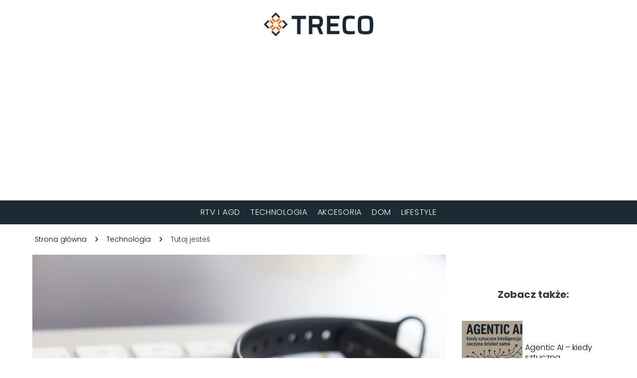

--- FILE ---
content_type: text/html; charset=UTF-8
request_url: https://www.treco.pl/jak-zresetowac-opaske-mi-band-4/
body_size: 8887
content:
<!DOCTYPE html>
<html lang="pl-PL">
<head>
    <title>Jak zresetować opaskę Mi Band 4?</title>
        <meta charset="UTF-8" />
    <meta name="viewport" content="width=device-width, initial-scale=1" />
    <meta name="description" content="Czy zdarzyło Ci się kiedyś mieć problemy z opaską Mi Band 4 i nie wiedzieć, jak je rozwiązać?">
    <link rel="preconnect" href="https://fonts.googleapis.com">
<link rel="preconnect" href="https://fonts.gstatic.com" crossorigin>
<link href="https://fonts.googleapis.com/css2?family=Poppins:ital,wght@0,100;0,200;0,300;0,400;0,500;0,600;0,700;0,800;0,900;1,100;1,200;1,300;1,400;1,500;1,600;1,700;1,800;1,900&family=Raleway:ital,wght@0,100..900;1,100..900&display=swap" rel="stylesheet">
    <style>:root{--dark-filter-image: brightness(70%);--primary-color: #FD641C;--secondary-color: #1C2A34;--tertiary-color: #FFF0E9;--quaternary-color: #808080CC;--image-radius: 0px;--background-radius: 0px;--btn-radius: 0px;--font-size-small: 12px;--font-size-medium: 16px;--font-size-big: 20px;--font-size-XXL: 32px;--font-color-1: #FFFFFF;--font-color-2: #000000;--font-color-3: #FFFFFF;--dark-background: rgba(0, 0, 0, 0.5);--font-family: 'Poppins', sans-serif;}</style>    <meta name='robots' content='max-image-preview:large' />
<meta name="author" content="redakcja-treco-pl">
<meta name="article:published_time" content="2023-05-25T19:23:48+02:00">
<meta name="article:modified_time" content="2024-04-11T10:52:35+02:00">
<link rel='dns-prefetch' href='//s.w.org' />
<script type="text/javascript">
window._wpemojiSettings = {"baseUrl":"https:\/\/s.w.org\/images\/core\/emoji\/14.0.0\/72x72\/","ext":".png","svgUrl":"https:\/\/s.w.org\/images\/core\/emoji\/14.0.0\/svg\/","svgExt":".svg","source":{"concatemoji":"https:\/\/www.treco.pl\/wp-includes\/js\/wp-emoji-release.min.js?ver=6.0.6"}};
/*! This file is auto-generated */
!function(e,a,t){var n,r,o,i=a.createElement("canvas"),p=i.getContext&&i.getContext("2d");function s(e,t){var a=String.fromCharCode,e=(p.clearRect(0,0,i.width,i.height),p.fillText(a.apply(this,e),0,0),i.toDataURL());return p.clearRect(0,0,i.width,i.height),p.fillText(a.apply(this,t),0,0),e===i.toDataURL()}function c(e){var t=a.createElement("script");t.src=e,t.defer=t.type="text/javascript",a.getElementsByTagName("head")[0].appendChild(t)}for(o=Array("flag","emoji"),t.supports={everything:!0,everythingExceptFlag:!0},r=0;r<o.length;r++)t.supports[o[r]]=function(e){if(!p||!p.fillText)return!1;switch(p.textBaseline="top",p.font="600 32px Arial",e){case"flag":return s([127987,65039,8205,9895,65039],[127987,65039,8203,9895,65039])?!1:!s([55356,56826,55356,56819],[55356,56826,8203,55356,56819])&&!s([55356,57332,56128,56423,56128,56418,56128,56421,56128,56430,56128,56423,56128,56447],[55356,57332,8203,56128,56423,8203,56128,56418,8203,56128,56421,8203,56128,56430,8203,56128,56423,8203,56128,56447]);case"emoji":return!s([129777,127995,8205,129778,127999],[129777,127995,8203,129778,127999])}return!1}(o[r]),t.supports.everything=t.supports.everything&&t.supports[o[r]],"flag"!==o[r]&&(t.supports.everythingExceptFlag=t.supports.everythingExceptFlag&&t.supports[o[r]]);t.supports.everythingExceptFlag=t.supports.everythingExceptFlag&&!t.supports.flag,t.DOMReady=!1,t.readyCallback=function(){t.DOMReady=!0},t.supports.everything||(n=function(){t.readyCallback()},a.addEventListener?(a.addEventListener("DOMContentLoaded",n,!1),e.addEventListener("load",n,!1)):(e.attachEvent("onload",n),a.attachEvent("onreadystatechange",function(){"complete"===a.readyState&&t.readyCallback()})),(e=t.source||{}).concatemoji?c(e.concatemoji):e.wpemoji&&e.twemoji&&(c(e.twemoji),c(e.wpemoji)))}(window,document,window._wpemojiSettings);
</script>
<style type="text/css">
img.wp-smiley,
img.emoji {
	display: inline !important;
	border: none !important;
	box-shadow: none !important;
	height: 1em !important;
	width: 1em !important;
	margin: 0 0.07em !important;
	vertical-align: -0.1em !important;
	background: none !important;
	padding: 0 !important;
}
</style>
	<link rel='stylesheet' id='wp-block-library-css'  href='https://www.treco.pl/wp-includes/css/dist/block-library/style.min.css?ver=6.0.6' type='text/css' media='all' />
<style id='global-styles-inline-css' type='text/css'>
body{--wp--preset--color--black: #000000;--wp--preset--color--cyan-bluish-gray: #abb8c3;--wp--preset--color--white: #ffffff;--wp--preset--color--pale-pink: #f78da7;--wp--preset--color--vivid-red: #cf2e2e;--wp--preset--color--luminous-vivid-orange: #ff6900;--wp--preset--color--luminous-vivid-amber: #fcb900;--wp--preset--color--light-green-cyan: #7bdcb5;--wp--preset--color--vivid-green-cyan: #00d084;--wp--preset--color--pale-cyan-blue: #8ed1fc;--wp--preset--color--vivid-cyan-blue: #0693e3;--wp--preset--color--vivid-purple: #9b51e0;--wp--preset--gradient--vivid-cyan-blue-to-vivid-purple: linear-gradient(135deg,rgba(6,147,227,1) 0%,rgb(155,81,224) 100%);--wp--preset--gradient--light-green-cyan-to-vivid-green-cyan: linear-gradient(135deg,rgb(122,220,180) 0%,rgb(0,208,130) 100%);--wp--preset--gradient--luminous-vivid-amber-to-luminous-vivid-orange: linear-gradient(135deg,rgba(252,185,0,1) 0%,rgba(255,105,0,1) 100%);--wp--preset--gradient--luminous-vivid-orange-to-vivid-red: linear-gradient(135deg,rgba(255,105,0,1) 0%,rgb(207,46,46) 100%);--wp--preset--gradient--very-light-gray-to-cyan-bluish-gray: linear-gradient(135deg,rgb(238,238,238) 0%,rgb(169,184,195) 100%);--wp--preset--gradient--cool-to-warm-spectrum: linear-gradient(135deg,rgb(74,234,220) 0%,rgb(151,120,209) 20%,rgb(207,42,186) 40%,rgb(238,44,130) 60%,rgb(251,105,98) 80%,rgb(254,248,76) 100%);--wp--preset--gradient--blush-light-purple: linear-gradient(135deg,rgb(255,206,236) 0%,rgb(152,150,240) 100%);--wp--preset--gradient--blush-bordeaux: linear-gradient(135deg,rgb(254,205,165) 0%,rgb(254,45,45) 50%,rgb(107,0,62) 100%);--wp--preset--gradient--luminous-dusk: linear-gradient(135deg,rgb(255,203,112) 0%,rgb(199,81,192) 50%,rgb(65,88,208) 100%);--wp--preset--gradient--pale-ocean: linear-gradient(135deg,rgb(255,245,203) 0%,rgb(182,227,212) 50%,rgb(51,167,181) 100%);--wp--preset--gradient--electric-grass: linear-gradient(135deg,rgb(202,248,128) 0%,rgb(113,206,126) 100%);--wp--preset--gradient--midnight: linear-gradient(135deg,rgb(2,3,129) 0%,rgb(40,116,252) 100%);--wp--preset--duotone--dark-grayscale: url('#wp-duotone-dark-grayscale');--wp--preset--duotone--grayscale: url('#wp-duotone-grayscale');--wp--preset--duotone--purple-yellow: url('#wp-duotone-purple-yellow');--wp--preset--duotone--blue-red: url('#wp-duotone-blue-red');--wp--preset--duotone--midnight: url('#wp-duotone-midnight');--wp--preset--duotone--magenta-yellow: url('#wp-duotone-magenta-yellow');--wp--preset--duotone--purple-green: url('#wp-duotone-purple-green');--wp--preset--duotone--blue-orange: url('#wp-duotone-blue-orange');--wp--preset--font-size--small: 13px;--wp--preset--font-size--medium: 20px;--wp--preset--font-size--large: 36px;--wp--preset--font-size--x-large: 42px;}.has-black-color{color: var(--wp--preset--color--black) !important;}.has-cyan-bluish-gray-color{color: var(--wp--preset--color--cyan-bluish-gray) !important;}.has-white-color{color: var(--wp--preset--color--white) !important;}.has-pale-pink-color{color: var(--wp--preset--color--pale-pink) !important;}.has-vivid-red-color{color: var(--wp--preset--color--vivid-red) !important;}.has-luminous-vivid-orange-color{color: var(--wp--preset--color--luminous-vivid-orange) !important;}.has-luminous-vivid-amber-color{color: var(--wp--preset--color--luminous-vivid-amber) !important;}.has-light-green-cyan-color{color: var(--wp--preset--color--light-green-cyan) !important;}.has-vivid-green-cyan-color{color: var(--wp--preset--color--vivid-green-cyan) !important;}.has-pale-cyan-blue-color{color: var(--wp--preset--color--pale-cyan-blue) !important;}.has-vivid-cyan-blue-color{color: var(--wp--preset--color--vivid-cyan-blue) !important;}.has-vivid-purple-color{color: var(--wp--preset--color--vivid-purple) !important;}.has-black-background-color{background-color: var(--wp--preset--color--black) !important;}.has-cyan-bluish-gray-background-color{background-color: var(--wp--preset--color--cyan-bluish-gray) !important;}.has-white-background-color{background-color: var(--wp--preset--color--white) !important;}.has-pale-pink-background-color{background-color: var(--wp--preset--color--pale-pink) !important;}.has-vivid-red-background-color{background-color: var(--wp--preset--color--vivid-red) !important;}.has-luminous-vivid-orange-background-color{background-color: var(--wp--preset--color--luminous-vivid-orange) !important;}.has-luminous-vivid-amber-background-color{background-color: var(--wp--preset--color--luminous-vivid-amber) !important;}.has-light-green-cyan-background-color{background-color: var(--wp--preset--color--light-green-cyan) !important;}.has-vivid-green-cyan-background-color{background-color: var(--wp--preset--color--vivid-green-cyan) !important;}.has-pale-cyan-blue-background-color{background-color: var(--wp--preset--color--pale-cyan-blue) !important;}.has-vivid-cyan-blue-background-color{background-color: var(--wp--preset--color--vivid-cyan-blue) !important;}.has-vivid-purple-background-color{background-color: var(--wp--preset--color--vivid-purple) !important;}.has-black-border-color{border-color: var(--wp--preset--color--black) !important;}.has-cyan-bluish-gray-border-color{border-color: var(--wp--preset--color--cyan-bluish-gray) !important;}.has-white-border-color{border-color: var(--wp--preset--color--white) !important;}.has-pale-pink-border-color{border-color: var(--wp--preset--color--pale-pink) !important;}.has-vivid-red-border-color{border-color: var(--wp--preset--color--vivid-red) !important;}.has-luminous-vivid-orange-border-color{border-color: var(--wp--preset--color--luminous-vivid-orange) !important;}.has-luminous-vivid-amber-border-color{border-color: var(--wp--preset--color--luminous-vivid-amber) !important;}.has-light-green-cyan-border-color{border-color: var(--wp--preset--color--light-green-cyan) !important;}.has-vivid-green-cyan-border-color{border-color: var(--wp--preset--color--vivid-green-cyan) !important;}.has-pale-cyan-blue-border-color{border-color: var(--wp--preset--color--pale-cyan-blue) !important;}.has-vivid-cyan-blue-border-color{border-color: var(--wp--preset--color--vivid-cyan-blue) !important;}.has-vivid-purple-border-color{border-color: var(--wp--preset--color--vivid-purple) !important;}.has-vivid-cyan-blue-to-vivid-purple-gradient-background{background: var(--wp--preset--gradient--vivid-cyan-blue-to-vivid-purple) !important;}.has-light-green-cyan-to-vivid-green-cyan-gradient-background{background: var(--wp--preset--gradient--light-green-cyan-to-vivid-green-cyan) !important;}.has-luminous-vivid-amber-to-luminous-vivid-orange-gradient-background{background: var(--wp--preset--gradient--luminous-vivid-amber-to-luminous-vivid-orange) !important;}.has-luminous-vivid-orange-to-vivid-red-gradient-background{background: var(--wp--preset--gradient--luminous-vivid-orange-to-vivid-red) !important;}.has-very-light-gray-to-cyan-bluish-gray-gradient-background{background: var(--wp--preset--gradient--very-light-gray-to-cyan-bluish-gray) !important;}.has-cool-to-warm-spectrum-gradient-background{background: var(--wp--preset--gradient--cool-to-warm-spectrum) !important;}.has-blush-light-purple-gradient-background{background: var(--wp--preset--gradient--blush-light-purple) !important;}.has-blush-bordeaux-gradient-background{background: var(--wp--preset--gradient--blush-bordeaux) !important;}.has-luminous-dusk-gradient-background{background: var(--wp--preset--gradient--luminous-dusk) !important;}.has-pale-ocean-gradient-background{background: var(--wp--preset--gradient--pale-ocean) !important;}.has-electric-grass-gradient-background{background: var(--wp--preset--gradient--electric-grass) !important;}.has-midnight-gradient-background{background: var(--wp--preset--gradient--midnight) !important;}.has-small-font-size{font-size: var(--wp--preset--font-size--small) !important;}.has-medium-font-size{font-size: var(--wp--preset--font-size--medium) !important;}.has-large-font-size{font-size: var(--wp--preset--font-size--large) !important;}.has-x-large-font-size{font-size: var(--wp--preset--font-size--x-large) !important;}
</style>
<link rel='stylesheet' id='tp_theme_maker_style-css'  href='https://www.treco.pl/wp-content/themes/tp-wordpress-theme/assets/css/styles.css?ver=6.0.6' type='text/css' media='all' />
<script type='text/javascript' src='https://www.treco.pl/wp-content/themes/tp-wordpress-theme/assets/js/scripts.js?ver=0.1.1' id='tp_theme_maker_style-js'></script>
<link rel="https://api.w.org/" href="https://www.treco.pl/wp-json/" /><link rel="alternate" type="application/json" href="https://www.treco.pl/wp-json/wp/v2/posts/1078" /><link rel="EditURI" type="application/rsd+xml" title="RSD" href="https://www.treco.pl/xmlrpc.php?rsd" />
<link rel="wlwmanifest" type="application/wlwmanifest+xml" href="https://www.treco.pl/wp-includes/wlwmanifest.xml" /> 
<meta name="generator" content="WordPress 6.0.6" />
<link rel="canonical" href="https://www.treco.pl/jak-zresetowac-opaske-mi-band-4/" />
<link rel='shortlink' href='https://www.treco.pl/?p=1078' />
<link rel="alternate" type="application/json+oembed" href="https://www.treco.pl/wp-json/oembed/1.0/embed?url=https%3A%2F%2Fwww.treco.pl%2Fjak-zresetowac-opaske-mi-band-4%2F" />
<link rel="alternate" type="text/xml+oembed" href="https://www.treco.pl/wp-json/oembed/1.0/embed?url=https%3A%2F%2Fwww.treco.pl%2Fjak-zresetowac-opaske-mi-band-4%2F&#038;format=xml" />
<link rel="icon" href="https://www.treco.pl/wp-content/uploads/2020/01/treco-favicon-150x150.png" sizes="32x32" />
<link rel="icon" href="https://www.treco.pl/wp-content/uploads/2020/01/treco-favicon.png" sizes="192x192" />
<link rel="apple-touch-icon" href="https://www.treco.pl/wp-content/uploads/2020/01/treco-favicon.png" />
<meta name="msapplication-TileImage" content="https://www.treco.pl/wp-content/uploads/2020/01/treco-favicon.png" />
</head>
<body>

<div data-ad-ignore="true" class="header2">

    <a class="header2__logo" href="https://www.treco.pl">
        <img  src="https://www.treco.pl/wp-content/uploads/2025/06/treco-logo.png" data-src="https://www.treco.pl/wp-content/uploads/2025/06/treco-logo.png" alt="Logo treco.pl">
    </a>

    <div class="menu-nav hidden">
        <svg class="menu-button arrow-down">
            <use xlink:href="https://www.treco.pl/wp-content/themes/tp-wordpress-theme/assets/img/sprite.svg#icon-chevron-small-right"></use>
        </svg>

        <ul class="menu-nav-list hidden"><li id="menu-item-119" class="menu-item menu-item-type-taxonomy menu-item-object-category menu-item-119 header2__menu--el"><a href="https://www.treco.pl/category/rtv-i-agd/">RTV i AGD</a></li>
<li id="menu-item-120" class="menu-item menu-item-type-taxonomy menu-item-object-category current-post-ancestor current-menu-parent current-post-parent menu-item-120 header2__menu--el"><a href="https://www.treco.pl/category/technologia/">Technologia</a></li>
<li id="menu-item-121" class="menu-item menu-item-type-taxonomy menu-item-object-category menu-item-121 header2__menu--el"><a href="https://www.treco.pl/category/akcesoria/">Akcesoria</a></li>
<li id="menu-item-144" class="menu-item menu-item-type-taxonomy menu-item-object-category menu-item-144 header2__menu--el"><a href="https://www.treco.pl/category/dom/">Dom</a></li>
<li id="menu-item-145" class="menu-item menu-item-type-taxonomy menu-item-object-category menu-item-145 header2__menu--el"><a href="https://www.treco.pl/category/lifestyle/">Lifestyle</a></li>
</ul>    </div>
    <div class="header2__menu styleA"><ul class="header2__menu--list"><li class="menu-item menu-item-type-taxonomy menu-item-object-category menu-item-119 header2__menu--el"><a href="https://www.treco.pl/category/rtv-i-agd/">RTV i AGD</a></li>
<li class="menu-item menu-item-type-taxonomy menu-item-object-category current-post-ancestor current-menu-parent current-post-parent menu-item-120 header2__menu--el"><a href="https://www.treco.pl/category/technologia/">Technologia</a></li>
<li class="menu-item menu-item-type-taxonomy menu-item-object-category menu-item-121 header2__menu--el"><a href="https://www.treco.pl/category/akcesoria/">Akcesoria</a></li>
<li class="menu-item menu-item-type-taxonomy menu-item-object-category menu-item-144 header2__menu--el"><a href="https://www.treco.pl/category/dom/">Dom</a></li>
<li class="menu-item menu-item-type-taxonomy menu-item-object-category menu-item-145 header2__menu--el"><a href="https://www.treco.pl/category/lifestyle/">Lifestyle</a></li>
</ul></div>
</div>

<main class="main-a1">
    <section class="article-a1 component">
	                    <div class="mx-auto" style="padding-left: 5px;line-height: 1.5;padding-top: 20px; padding-bottom: 20px; display: flex; align-content: center">
                <span class=""><a class="" style="text-decoration: none; color: black;font-size: 14px;display: block;
    height: 100%;"
                                  href="https://www.treco.pl">Strona główna</a></span>
                    <svg style="height: 20px; width: 20px;margin: 0 10px " class="">
                        <use xlink:href="https://www.treco.pl/wp-content/themes/tp-wordpress-theme/assets/img/sprite.svg#icon-chevron-small-right"></use>
                    </svg>
                    <span class=""><a style="text-decoration: none; color: black;font-size: 14px;display: block;
    height: 100%;"
                                      href="https://www.treco.pl/category/technologia/">Technologia</a> </span>
                    <svg style="height: 20px; width: 20px;margin: 0 10px " class="">
                        <use xlink:href="https://www.treco.pl/wp-content/themes/tp-wordpress-theme/assets/img/sprite.svg#icon-chevron-small-right"></use>
                    </svg>
                    <p style="font-size: 14px; line-height: 1.5" class="color-2">Tutaj jesteś</p>
                </div>

		    	    
        <span class="article-a1__image-wrapper">
        <picture>
            <source media="(max-width: 799px)"
                    srcset="https://www.treco.pl/wp-content/uploads/2023/05/jak-zresetowac-opaske-mi-band-4-300x200.jpg"/>
            <source media="(min-width: 800px)"
                    srcset="https://www.treco.pl/wp-content/uploads/2023/05/jak-zresetowac-opaske-mi-band-4-1024x682.jpg"/>
        <img class="article-a1__image lazy-img horizontal-a1"
             src="https://www.treco.pl/wp-content/uploads/2023/05/jak-zresetowac-opaske-mi-band-4-300x200.jpg"
             data-src="https://www.treco.pl/wp-content/uploads/2023/05/jak-zresetowac-opaske-mi-band-4-1024x682.jpg"
             alt="jak zresetować opaskę mi band 4">
        </picture>
        </span>
        <h1 class="article-a1__title pt-20">Jak zresetować opaskę Mi Band 4?</h1>
        <div class="articleDate">
            <span class="article-a1__date">Data publikacji: 2023-05-25</span>
	                        <span style="margin-bottom: 0" class="article-a1__date">Data aktualizacji: 2024-04-11 </span>
	                </div>


        <article id="article" class="article-a1__text">
            <p>Czy zdarzyło Ci się kiedyś mieć problemy z opaską Mi Band 4 i nie wiedzieć, jak je rozwiązać? Jeśli tak, nie martw się! W tym artykule dowiesz się, jak zresetować opaskę Mi Band 4 i przywrócić ją do ustawień fabrycznych. Bez względu na to, czy masz problemy z połączeniem, funkcjonalnością czy innymi kwestiami, resetowanie opaski może być skutecznym rozwiązaniem. Przygotuj się na odkrycie prostych metod resetowania i przywracania opaski Mi Band 4 do pełnej sprawności. Zaczynajmy!</p>
<!-- /wp:paragraph -->

<!-- wp:paragraph -->
<p>O czym przeczytasz w tym artykule?</p>
<!-- /wp:paragraph -->

<!-- wp:list -->
<ul><li>Dlaczego reset opaski może być konieczny?</li><li>Metody resetowania opaski Mi Band 4</li><li>Jak zresetować opaskę Mi Band 4</li><li>Przywracanie ustawień fabrycznych</li></ul>
<!-- /wp:list -->

<!-- wp:paragraph -->
<p><strong>Sprawdź również: <a href="https://www.treco.pl/jak-wylaczyc-programy-przy-starcie-windows-10/">Jak wyłączyć programy przy starcie Windows 10?</a></strong></p>
<!-- /wp:paragraph -->

<!-- wp:heading -->
<h2> Dlaczego opaska może wymagać resetu?</h2>
<!-- /wp:heading -->

<!-- wp:paragraph -->
<p>Czasem opaska może ulec błędowi, który uniemożliwia jej poprawne funkcjonowanie lub wymagana jest aktualizacja oprogramowania, resetowanie opaski może pomóc w naprawie problemu. W momencie, gdy opaska zmienia właściciela lub jest udostępniana kolejnej osobie, resetowanie jej jest konieczne, aby wykasować dane poprzedniego użytkownika i zarejestrować nowego.<br>Resetowanie opaski do ustawień fabrycznych może być konieczne również w przypadku, gdy przestaje ona łączyć się z urządzeniem mobilnym lub innym systemem<br>Ważne jest, aby upewnić się, czy resetowanie opaski jest konieczne i czy nie utracimy przy tym ważnych danych i ustawień. Zazwyczaj resetowanie spowoduje usunięcie wszystkich ustawień, a w niektórych przypadkach także danych, takich jak kroki, spalone kalorie, sen i inne.</p>
<!-- /wp:paragraph -->

<!-- wp:heading -->
<h2> Jak zresetować opaskę Mi Band 4?</h2>
<!-- /wp:heading -->

<!-- wp:paragraph -->
<p>Są trzy podstawowe metody resetowania opaski. Możemy to zrobić:</p>
<!-- /wp:paragraph -->

<!-- wp:list {"ordered":true} -->
<ol><li>Z poziomu aplikacji Mi Fit:<br>&#8211; Otwórz aplikację Mi Fit na swoim smartfonie i upewnij się, że jesteś połączony z opaską.<br>&#8211; Wejdź w ustawienia i wybierz opaskę Mi Band 4.<br>&#8211; Na dole ekranu znajdziesz opcję &#8222;Reset opaski&#8221;. Kliknij w nią i postępuj zgodnie z instrukcjami, aby zresetować swoją opaskę.<br>2. Przy użyciu przycisków na opasce:<br>&#8211; Wyjmij opaskę Mi Band 4 z paska i naciśnij przycisk na jej tylnej części.<br>&#8211; Przytrzymaj przycisk przez około 10 sekund, aż zobaczysz logo Xiaomi na ekranie.<br>&#8211; Opaska zostanie zresetowana do ustawień fabrycznych.<br>3. Poprzez odłączenie baterii:<br>&#8211; Otwórz obudowę opaski Mi Band 4, aby uzyskać dostęp do baterii.<br>&#8211; Wyjmij baterię i poczekaj kilka sekund.<br>&#8211; Włóż baterię z powrotem i zamknij obudowę.<br>&#8211; Opaska zostanie zresetowana do ustawień fabrycznych.</li></ol>
<!-- /wp:list -->

<!-- wp:heading -->
<h2>Przywracanie ustawień fabrycznych</h2>
<!-- /wp:heading -->

<!-- wp:paragraph -->
<p> Aby przywrócić ustawienia fabryczne opaski Xiaomi Mi Band 4 i zresetować urządzenie, wykonaj następujące kroki:<br>1. Otwórz aplikację Mi Fit na swoim smartfonie.<br>2. Podłącz opaskę Mi Band 4 do smartfona przez Bluetooth i sparuj urządzenia.<br>3. Przejdź do ustawień opaski, naciskając na przycisk &#8222;Profil&#8221; znajdujący się w prawym dolnym rogu ekranu.<br>4. Następnie wybierz &#8222;Ustawienia opaski&#8221;.<br>5. Przesuwaj w dół i znajdź opcję &#8222;Przywróć ustawienia fabryczne&#8221;.<br>6. Naciśnij opcję &#8222;Przywróć ustawienia fabryczne&#8221; i potwierdź akcję.<br>7. Zaczekaj, aż proces przywracania ustawień fabrycznych zostanie zakończony.<br>Po wykonaniu tych kroków, opaska Mi Band 4 zostanie przywrócona do ustawień fabrycznych, a wszystkie dotychczasowe dane na niej zapisane zostaną usunięte.</p>
<!-- /wp:paragraph -->

<!-- wp:paragraph -->
<p><strong>Zobacz także: <a href="https://www.treco.pl/bitlocker-windows-7-jak-wylaczyc/">Bitlocker Windows 7: Jak wyłączyć?</a></strong></p>
<!-- /wp:paragraph -->        </article>
        <div class="icon main"></div>
    </section>

    <aside  class="sidebar-a1 component">

        <span class="icon sidebar-a1"></span>
        <p class="sidebar-a1__title">Zobacz także:</p>
            <div class="sidebar-a1__slide">
            <span class="sidebar-a1__image-wrapper">
                <a href="https://www.treco.pl/agentic-ai-kiedy-sztuczna-inteligencja-zaczyna-dzialac-sama/">
                    <picture>
                         <source media="(max-width: 799px)"
                                 srcset="https://images.treco.pl/2025/12/e87df5a5-cff1-4677-83a1-eaf8090b29cc-150x150.webp"/>
                        <source media="(min-width: 800px)"
                                srcset="https://images.treco.pl/2025/12/e87df5a5-cff1-4677-83a1-eaf8090b29cc-300x200.webp"/>

                        <img class="sidebar-a1__image lazy-img horizontal-sidebar-a1"
                             src=""
                             data-src="https://images.treco.pl/2025/12/e87df5a5-cff1-4677-83a1-eaf8090b29cc-300x200.webp"
                             alt="">
                    </picture>
                </a>

            </span>
        <p class="sidebar-a1__slide--title"><a title="Agentic AI – kiedy sztuczna inteligencja zaczyna działać sama" class="text-one-line" href="https://www.treco.pl/agentic-ai-kiedy-sztuczna-inteligencja-zaczyna-dzialac-sama/">Agentic AI – kiedy sztuczna inteligencja zaczyna działać sama</a></p>
    </div>


    <div class="sidebar-a1__slide">
            <span class="sidebar-a1__image-wrapper">
                <a href="https://www.treco.pl/jak-sprawdzic-wersje-systemu-windows-na-komputerze/">
                    <picture>
                         <source media="(max-width: 799px)"
                                 srcset="https://images.treco.pl/2024/07/75a114fd-981f-49fa-bbee-2d150de20a97-150x150.webp"/>
                        <source media="(min-width: 800px)"
                                srcset="https://images.treco.pl/2024/07/75a114fd-981f-49fa-bbee-2d150de20a97-300x300.webp"/>

                        <img class="sidebar-a1__image lazy-img square-sidebar-a1"
                             src=""
                             data-src="https://images.treco.pl/2024/07/75a114fd-981f-49fa-bbee-2d150de20a97-300x300.webp"
                             alt="">
                    </picture>
                </a>

            </span>
        <p class="sidebar-a1__slide--title"><a title="Jak sprawdzić wersję systemu Windows na komputerze?" class="text-one-line" href="https://www.treco.pl/jak-sprawdzic-wersje-systemu-windows-na-komputerze/">Jak sprawdzić wersję systemu Windows na komputerze?</a></p>
    </div>


    <div class="sidebar-a1__slide">
            <span class="sidebar-a1__image-wrapper">
                <a href="https://www.treco.pl/jak-zresetowac-telefon-xiaomi-do-ustawien-fabrycznych/">
                    <picture>
                         <source media="(max-width: 799px)"
                                 srcset="https://images.treco.pl/2024/07/96e45ba6-335f-4334-b98c-3f7c98551705-150x150.webp"/>
                        <source media="(min-width: 800px)"
                                srcset="https://images.treco.pl/2024/07/96e45ba6-335f-4334-b98c-3f7c98551705-300x300.webp"/>

                        <img class="sidebar-a1__image lazy-img square-sidebar-a1"
                             src=""
                             data-src="https://images.treco.pl/2024/07/96e45ba6-335f-4334-b98c-3f7c98551705-300x300.webp"
                             alt="">
                    </picture>
                </a>

            </span>
        <p class="sidebar-a1__slide--title"><a title="Jak zresetować telefon Xiaomi do ustawień fabrycznych?" class="text-one-line" href="https://www.treco.pl/jak-zresetowac-telefon-xiaomi-do-ustawien-fabrycznych/">Jak zresetować telefon Xiaomi do ustawień fabrycznych?</a></p>
    </div>


    <div class="sidebar-a1__slide">
            <span class="sidebar-a1__image-wrapper">
                <a href="https://www.treco.pl/jak-odzyskac-wiadomosci-z-whatsapp-bez-kopii-zapasowej/">
                    <picture>
                         <source media="(max-width: 799px)"
                                 srcset="https://images.treco.pl/2024/07/b8dcec6e-ab20-438b-9e83-8839489a3e96-150x150.webp"/>
                        <source media="(min-width: 800px)"
                                srcset="https://images.treco.pl/2024/07/b8dcec6e-ab20-438b-9e83-8839489a3e96-300x300.webp"/>

                        <img class="sidebar-a1__image lazy-img square-sidebar-a1"
                             src=""
                             data-src="https://images.treco.pl/2024/07/b8dcec6e-ab20-438b-9e83-8839489a3e96-300x300.webp"
                             alt="">
                    </picture>
                </a>

            </span>
        <p class="sidebar-a1__slide--title"><a title="Jak odzyskać wiadomości z WhatsApp bez kopii zapasowej?" class="text-one-line" href="https://www.treco.pl/jak-odzyskac-wiadomosci-z-whatsapp-bez-kopii-zapasowej/">Jak odzyskać wiadomości z WhatsApp bez kopii zapasowej?</a></p>
    </div>




    </aside>
</main>
<div class="author-1 component">

        <div class="author-1__info">
            <p class="author-1__info--name">Redakcja treco.pl</p>
            <p class="author-1__info--about">Pasjonaci nowoczesności, którzy pomagają Ci nawigować po świecie nowinek technologicznych oraz sprzętu RTV i AGD. Z nami zrozumiesz tajniki najnowszych gadżetów, technologii, a także sposoby na ulepszenie Twojego domowego zacisza.</p>
        </div>


    <svg class="icon author-1">
        <use xlink:href="https://www.treco.pl/wp-content/themes/tp-wordpress-theme/assets/img/sprite.svg#icon-arrow-3-left"></use>
    </svg>
</div>

    <section class="suggestions-a1 component">
        <span class="suggestions-a1 icon"></span>
        <p class="suggestions-a1__title">Może Cię również zainteresować</p>
        <div class="suggestions-a1__container">
                            <div class="suggestions-a1__slide">
        <span class="suggestions-a1__wrapper">
            <a href="https://www.treco.pl/co-warto-kupic-przez-internet-zamiast-stacjonarnie/">
                <img class="suggestions-a1__image lazy-img horizontal-suggestions-a1"
                     src=""
                     data-src="https://www.treco.pl/wp-content/uploads/2020/04/1606962-300x213.jpg"
                     alt="jak zresetować opaskę mi band 4">
            </a>

        </span>
                    <div class="suggestions-a1__description">
                        <p class="suggestions-a1__description--title">
                            <a title="Co warto kupić przez Internet zamiast stacjonarnie?" class="text-one-line" href="https://www.treco.pl/co-warto-kupic-przez-internet-zamiast-stacjonarnie/">Co warto kupić przez Internet zamiast stacjonarnie?</a></p>
                        <p class="suggestions-a1__description--date">2023-05-25</p>
                    </div>

                </div>

                            <div class="suggestions-a1__slide">
        <span class="suggestions-a1__wrapper">
            <a href="https://www.treco.pl/jak-skonfigurowac-pilot-od-dekodera-z-telewizorem-poradnik-krok-po-kroku/">
                <img class="suggestions-a1__image lazy-img square-suggestions-a1"
                     src=""
                     data-src="https://www.treco.pl/wp-content/uploads/2023/06/jak-skonfigurowac-pilot-od-dekodera-z-telewizorem-300x300.jpg"
                     alt="jak zresetować opaskę mi band 4">
            </a>

        </span>
                    <div class="suggestions-a1__description">
                        <p class="suggestions-a1__description--title">
                            <a title="Jak skonfigurować pilot od dekodera z telewizorem &#8211; poradnik krok po kroku" class="text-one-line" href="https://www.treco.pl/jak-skonfigurowac-pilot-od-dekodera-z-telewizorem-poradnik-krok-po-kroku/">Jak skonfigurować pilot od dekodera z telewizorem &#8211; poradnik krok po kroku</a></p>
                        <p class="suggestions-a1__description--date">2023-05-25</p>
                    </div>

                </div>

                    </div>



    </section>


<div class="contactUs1 grid-container component">
    <div class="contactUs1__container">
        <p class="contactUs1__title">Potrzebujesz więcej informacji?</p>
        <button class="contactUs1__btn"><a rel="nofollow" href="/kontakt/">NAPISZ DO NAS</a></button>
    </div>
    <span class="icon a1"></span>
</div>

<footer>
	  <div class="ad-container">
        <script async src="https://pagead2.googlesyndication.com/pagead/js/adsbygoogle.js?client=ca-pub-7990375007563284"
                crossorigin="anonymous"></script>
        <ins class="adsbygoogle"
             style="display:block"
             data-ad-client="ca-pub-7990375007563284"
             data-ad-slot="yyyyyyyyyy"></ins>
        <script>
            (adsbygoogle = window.adsbygoogle || []).push({});
        </script>
    </div>
    <div class="footer">
        <div class="footer__container--logo">
            <a class="footer__logo" href="https://www.treco.pl">
                <img src="https://www.treco.pl/wp-content/uploads/2025/06/treco-logo.png" data-src="https://www.treco.pl/wp-content/uploads/2025/06/treco-logo.png"
                     alt="Logo treco.pl">
            </a>
            <p class="footer__logo--description">Treco.pl to miejsce, gdzie znajdziesz wiele pomocnych treści i artykułów związanych z domem, zdrowiem oraz nowinkami z zakresu technologii i RTV/AGD. Nasza platforma inspiruje do lepszego życia, oferując praktyczne porady i ciekawe rozwiązania. Zapraszamy do odkrywania świata pełnego inspiracji i użytecznych informacji!</p>
			<a class='footer__userLink' href='/author/redakcja-treco-pl/'>Redakcja</a> <a rel = ”nofollow” class='footer__userLink' href='/kontakt/'>Kontakt</a>         </div>
        <div class="footer__category">
            <ul class="footer__category--list">
				
                    <p class="footer__category--title">Kategorie:</p>
					                        <li class="footer__category--list--item">
                            <a href="https://www.treco.pl/category/akcesoria/">
								Akcesoria</a>
                        </li>
					                        <li class="footer__category--list--item">
                            <a href="https://www.treco.pl/category/dom/">
								Dom</a>
                        </li>
					                        <li class="footer__category--list--item">
                            <a href="https://www.treco.pl/category/lifestyle/">
								Lifestyle</a>
                        </li>
					                        <li class="footer__category--list--item">
                            <a href="https://www.treco.pl/category/rtv-i-agd/">
								RTV i AGD</a>
                        </li>
					                        <li class="footer__category--list--item">
                            <a href="https://www.treco.pl/category/technologia/">
								Technologia</a>
                        </li>
					                        <li class="footer__category--list--item">
                            <a href="https://www.treco.pl/category/zdrowie/">
								Zdrowie</a>
                        </li>
					
            </ul>
        </div>
        <div class="footer__latest">
			
                <p class="footer__latest--title">Polecane:</p>
                <ul class="footer__latest--list">
					                        <li class="footer__latest--list--item">
                            <a href="https://www.treco.pl/jak-zamowic-kuriera-po-zwrot/">Jak zamówić kuriera po zwrot?</a>
                        </li>
					                </ul>
			        </div>
    </div>

	<div class="privacy-nav"><ul class="privacy-nav-list"><li id="menu-item-2380" class="footerMenuItem menu-item menu-item-type-custom menu-item-object-custom menu-item-2380 privacy-nav-el"><a rel="nofollow" href="https://www.treco.pl/privacy-policy/">Polityka prywatności</a></li>
<li id="menu-item-2381" class="footerMenuItem menu-item menu-item-type-custom menu-item-object-custom menu-item-2381 privacy-nav-el"><a href="https://www.treco.pl/mapa-serwisu/">Mapa serwisu</a></li>
<li id="menu-item-2382" class="footerMenuItem menu-item menu-item-type-custom menu-item-object-custom menu-item-2382 privacy-nav-el"><a rel="nofollow" href="https://www.treco.pl/regulamin/">Regulamin</a></li>
</ul></div>
</footer>

    <span id="customAdsPlace"></span>


<script type="application/ld+json">
{
    "@context": "http://schema.org",
    "@type": "Article",
    "headline": "Jak zresetować opaskę Mi Band 4?",
    "datePublished": "2023-05-25T19:23:48+00:00",
    "dateModified": "2024-04-11T10:52:35+00:00",
    "mainEntityOfPage": {
        "@type": "WebPage",
        "@id": "https://www.treco.pl/jak-zresetowac-opaske-mi-band-4/"
    },
    "author": {
        "@type": "Person",
        "name": "1",
        "url": "",
        "sameAs": []
    },
    "publisher": {
        "@type": "Organization",
        "name": "treco.pl",
        "logo": {
            "@type": "ImageObject",
            "url": "https://www.treco.pl/wp-content/uploads/2020/01/treco-favicon.png"
        }
    },
    "articleSection": "Technologia",
    "image": {
        "@type": "ImageObject",
        "url": "https://www.treco.pl/wp-content/uploads/2023/05/jak-zresetowac-opaske-mi-band-4-scaled.jpg",
        "width": 800,
        "height": 533
    },
    "description": ""
}
</script>



<script defer src="https://static.cloudflareinsights.com/beacon.min.js/vcd15cbe7772f49c399c6a5babf22c1241717689176015" integrity="sha512-ZpsOmlRQV6y907TI0dKBHq9Md29nnaEIPlkf84rnaERnq6zvWvPUqr2ft8M1aS28oN72PdrCzSjY4U6VaAw1EQ==" data-cf-beacon='{"version":"2024.11.0","token":"0619db124f4344909f19152c3e308711","r":1,"server_timing":{"name":{"cfCacheStatus":true,"cfEdge":true,"cfExtPri":true,"cfL4":true,"cfOrigin":true,"cfSpeedBrain":true},"location_startswith":null}}' crossorigin="anonymous"></script>
</body>
</html>

--- FILE ---
content_type: text/html; charset=utf-8
request_url: https://www.google.com/recaptcha/api2/aframe
body_size: 265
content:
<!DOCTYPE HTML><html><head><meta http-equiv="content-type" content="text/html; charset=UTF-8"></head><body><script nonce="TT0cA7lfXtw981TlnvqeGA">/** Anti-fraud and anti-abuse applications only. See google.com/recaptcha */ try{var clients={'sodar':'https://pagead2.googlesyndication.com/pagead/sodar?'};window.addEventListener("message",function(a){try{if(a.source===window.parent){var b=JSON.parse(a.data);var c=clients[b['id']];if(c){var d=document.createElement('img');d.src=c+b['params']+'&rc='+(localStorage.getItem("rc::a")?sessionStorage.getItem("rc::b"):"");window.document.body.appendChild(d);sessionStorage.setItem("rc::e",parseInt(sessionStorage.getItem("rc::e")||0)+1);localStorage.setItem("rc::h",'1767637808851');}}}catch(b){}});window.parent.postMessage("_grecaptcha_ready", "*");}catch(b){}</script></body></html>